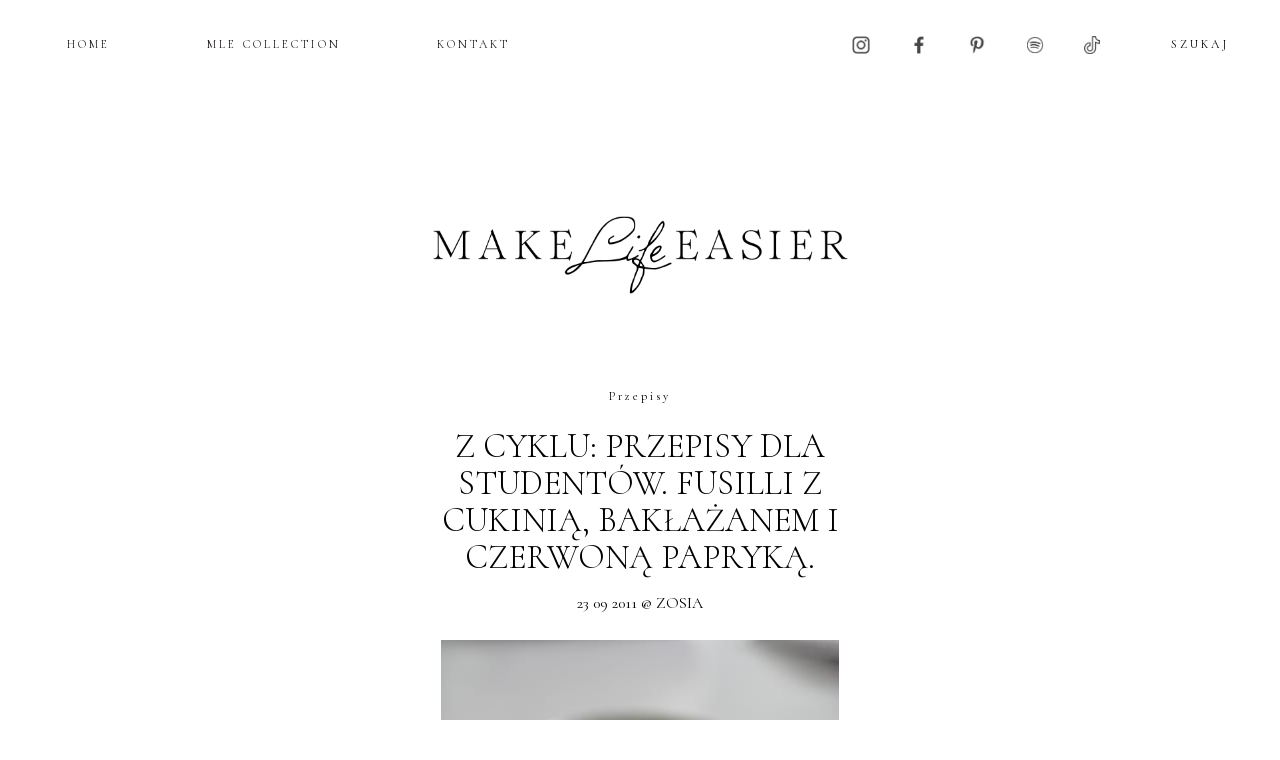

--- FILE ---
content_type: text/html; charset=UTF-8
request_url: https://makelifeeasier.pl/gotowanie/z-cyklu-przepisy-dla-studentow-fusilli-z-cukinia-baklazanem-i-czerwona-papryka/
body_size: 10199
content:
<!DOCTYPE html PUBLIC "-//W3C//DTD XHTML 1.0 Strict//EN" "http://www.w3.org/TR/xhtml1/DTD/xhtml1-strict.dtd">
<html xmlns="http://www.w3.org/1999/xhtml"  xmlns:fb="http://ogp.me/ns/fb#" xmlns:og="http://ogp.me/ns#" lang="pl-PL">
  <head>

	  <!-- Google Tag Manager -->
<script>(function(w,d,s,l,i){w[l]=w[l]||[];w[l].push({'gtm.start':
new Date().getTime(),event:'gtm.js'});var f=d.getElementsByTagName(s)[0],
j=d.createElement(s),dl=l!='dataLayer'?'&l='+l:'';j.async=true;j.src=
'https://www.googletagmanager.com/gtm.js?id='+i+dl;f.parentNode.insertBefore(j,f);
})(window,document,'script','dataLayer','GTM-WJC9FTZB');</script>
<!-- End Google Tag Manager -->
	  
    <title></title>

    <meta charset="utf-8">
    <meta http-equiv="X-UA-Compatible" content="IE=edge">
    <meta name="viewport" content="width=device-width, initial-scale=1">
    <meta name="author" content="DwaKroki.com">
    <meta http-equiv="Content-Type" content="text/html; charset=UTF-8">
    <!-- Begin: TradeDoubler site verification 2439227 -->
    <meta name="verification" content="53b288fa5c50c66c8641beaba8839090" />
    <!-- End: TradeDoubler site verification 2439227 -->

    <link rel="icon" href="https://makelifeeasier.pl/wp-content/themes/mle_new/images/favicon.ico">
    <link href="https://makelifeeasier.pl/wp-content/themes/mle_new/css/fonts.css" rel="stylesheet" type="text/css" media="screen">
    <link href="https://makelifeeasier.pl/wp-content/themes/mle_new/css/bootstrap.css" rel="stylesheet" type="text/css" media="screen">
    <link href="https://makelifeeasier.pl/wp-content/themes/mle_new/css/bootstrap-theme.css" rel="stylesheet" type="text/css" media="screen">
    <link href="https://makelifeeasier.pl/wp-content/themes/mle_new/css/ie10-viewport-bug-workaround.css" rel="stylesheet">
    <link rel="stylesheet" href="https://makelifeeasier.pl/wp-content/themes/mle_new/css/style.css" type="text/css" media="screen">
    <link rel="stylesheet" href="https://makelifeeasier.pl/wp-content/themes/mle_new/css/ipad.css" type="text/css" media="screen">
    <link rel="stylesheet" href="https://makelifeeasier.pl/wp-content/themes/mle_new/css/phone.css" type="text/css" media="screen">
    <link href="https://fonts.cdnfonts.com/css/neue-haas-grotesk-display-pro" rel="stylesheet">
    <link rel="stylesheet" href="https://use.typekit.net/hqr7yef.css">
    <link rel="pingback" href="https://makelifeeasier.pl/xmlrpc.php">
    <link rel="preconnect" href="https://fonts.googleapis.com">
    <link rel="preconnect" href="https://fonts.gstatic.com" crossorigin>
    <link href="https://fonts.googleapis.com/css2?family=Cormorant:ital,wght@0,300;0,400;0,500;0,600;0,700;1,300;1,400;1,500;1,600;1,700&display=swap" rel="stylesheet">
    <link rel="stylesheet" href="https://fonts.googleapis.com/css2?family=EB+Garamond">
    <!--[if lt IE 9]>
    <script src="https://oss.maxcdn.com/html5shiv/3.7.2/html5shiv.min.js"></script>
    <script src="https://oss.maxcdn.com/respond/1.4.2/respond.min.js"></script>
    <![endif]-->
<style>
	a.hover-decoration-none:hover{
	text-decoration:none;
}
	.size-full {
    height: auto;
    width: 100%;
}
	.comment .comment-body
	{
		width: calc(100% - 45px);
	}
	.comment.bypostauthor .comment-avatar
	{
		width:45px;
		margin-left:0px;
    margin-right: 0px;
    float: left;
	}
.comment-avatar
	{
		display:block;
		float:left;
		width: 45px;
	}
.post-content p .post-content p img
	{
		max-width:100%;
	}
.single-most img {
    aspect-ratio: 1/1.5;
	object-fit: cover;
}
	.post-img-similary img
	{
		object-fit:cover;
	aspect-ratio: 1/1.2;
	}
.comment-body a {
    line-break: anywhere;
}
	.post-title a{
		line-height:1.1;
		}
@media (max-width: 767px)
button.read-more {
    margin: 0 0%;
    width: 50%;
}
</style>
    <script type="text/javascript" charset="utf-8">
      //<![CDATA[
      sfHover = function() {
        var sfEls = document.getElementById("nav").getElementsByTagName("LI");
        for (var i=0; i<sfEls.length; i++) {
          sfEls[i].onmouseover=function() {
            this.className+=" sfhover";
          }
          sfEls[i].onmouseout=function() {
            this.className=this.className.replace(new RegExp(" sfhover\\b"), "");
          }
        }
      }
      if (window.attachEvent) window.attachEvent("onload", sfHover);
      //]]>
    </script>
    


    <meta name='robots' content='max-image-preview:large' />
<link rel='dns-prefetch' href='//code.jquery.com' />
<link rel='dns-prefetch' href='//s.w.org' />
<script type="text/javascript">
window._wpemojiSettings = {"baseUrl":"https:\/\/s.w.org\/images\/core\/emoji\/14.0.0\/72x72\/","ext":".png","svgUrl":"https:\/\/s.w.org\/images\/core\/emoji\/14.0.0\/svg\/","svgExt":".svg","source":{"concatemoji":"https:\/\/makelifeeasier.pl\/wp-includes\/js\/wp-emoji-release.min.js?ver=6.0"}};
/*! This file is auto-generated */
!function(e,a,t){var n,r,o,i=a.createElement("canvas"),p=i.getContext&&i.getContext("2d");function s(e,t){var a=String.fromCharCode,e=(p.clearRect(0,0,i.width,i.height),p.fillText(a.apply(this,e),0,0),i.toDataURL());return p.clearRect(0,0,i.width,i.height),p.fillText(a.apply(this,t),0,0),e===i.toDataURL()}function c(e){var t=a.createElement("script");t.src=e,t.defer=t.type="text/javascript",a.getElementsByTagName("head")[0].appendChild(t)}for(o=Array("flag","emoji"),t.supports={everything:!0,everythingExceptFlag:!0},r=0;r<o.length;r++)t.supports[o[r]]=function(e){if(!p||!p.fillText)return!1;switch(p.textBaseline="top",p.font="600 32px Arial",e){case"flag":return s([127987,65039,8205,9895,65039],[127987,65039,8203,9895,65039])?!1:!s([55356,56826,55356,56819],[55356,56826,8203,55356,56819])&&!s([55356,57332,56128,56423,56128,56418,56128,56421,56128,56430,56128,56423,56128,56447],[55356,57332,8203,56128,56423,8203,56128,56418,8203,56128,56421,8203,56128,56430,8203,56128,56423,8203,56128,56447]);case"emoji":return!s([129777,127995,8205,129778,127999],[129777,127995,8203,129778,127999])}return!1}(o[r]),t.supports.everything=t.supports.everything&&t.supports[o[r]],"flag"!==o[r]&&(t.supports.everythingExceptFlag=t.supports.everythingExceptFlag&&t.supports[o[r]]);t.supports.everythingExceptFlag=t.supports.everythingExceptFlag&&!t.supports.flag,t.DOMReady=!1,t.readyCallback=function(){t.DOMReady=!0},t.supports.everything||(n=function(){t.readyCallback()},a.addEventListener?(a.addEventListener("DOMContentLoaded",n,!1),e.addEventListener("load",n,!1)):(e.attachEvent("onload",n),a.attachEvent("onreadystatechange",function(){"complete"===a.readyState&&t.readyCallback()})),(e=t.source||{}).concatemoji?c(e.concatemoji):e.wpemoji&&e.twemoji&&(c(e.twemoji),c(e.wpemoji)))}(window,document,window._wpemojiSettings);
</script>
<style type="text/css">
img.wp-smiley,
img.emoji {
	display: inline !important;
	border: none !important;
	box-shadow: none !important;
	height: 1em !important;
	width: 1em !important;
	margin: 0 0.07em !important;
	vertical-align: -0.1em !important;
	background: none !important;
	padding: 0 !important;
}
</style>
	<link rel='stylesheet' id='sbi_styles-css'  href='https://makelifeeasier.pl/wp-content/plugins/instagram-feed/css/sbi-styles.min.css?ver=6.1.3' type='text/css' media='all' />
<script type='text/javascript' src='https://code.jquery.com/jquery-1.12.4.min.js?ver=1.12.4' id='jquery-js'></script>
<script type='text/javascript' src='https://code.jquery.com/jquery-migrate-1.4.1.min.js?ver=1.4.1' id='jquery-migrate-js'></script>
<link rel="https://api.w.org/" href="https://makelifeeasier.pl/wp-json/" /><link rel="alternate" type="application/json" href="https://makelifeeasier.pl/wp-json/wp/v2/posts/5242" /><link rel="EditURI" type="application/rsd+xml" title="RSD" href="https://makelifeeasier.pl/xmlrpc.php?rsd" />
<link rel="wlwmanifest" type="application/wlwmanifest+xml" href="https://makelifeeasier.pl/wp-includes/wlwmanifest.xml" /> 
<meta name="generator" content="WordPress 6.0" />
<link rel="canonical" href="https://makelifeeasier.pl/gotowanie/z-cyklu-przepisy-dla-studentow-fusilli-z-cukinia-baklazanem-i-czerwona-papryka/" />
<link rel='shortlink' href='https://makelifeeasier.pl/?p=5242' />
<link rel="alternate" type="application/json+oembed" href="https://makelifeeasier.pl/wp-json/oembed/1.0/embed?url=https%3A%2F%2Fmakelifeeasier.pl%2Fgotowanie%2Fz-cyklu-przepisy-dla-studentow-fusilli-z-cukinia-baklazanem-i-czerwona-papryka%2F" />
<link rel="alternate" type="text/xml+oembed" href="https://makelifeeasier.pl/wp-json/oembed/1.0/embed?url=https%3A%2F%2Fmakelifeeasier.pl%2Fgotowanie%2Fz-cyklu-przepisy-dla-studentow-fusilli-z-cukinia-baklazanem-i-czerwona-papryka%2F&#038;format=xml" />
<script type="text/javascript"><!--
function powerpress_pinw(pinw_url){window.open(pinw_url, 'PowerPressPlayer','toolbar=0,status=0,resizable=1,width=460,height=320');	return false;}
//-->
</script>
<script type="text/javascript">
	window._zem_rp_post_id = '5242';
	window._zem_rp_thumbnails = true;
	window._zem_rp_post_title = 'Z+cyklu%3A+Przepisy+dla+Student%C3%B3w.+Fusilli+z+cukini%C4%85%2C+bak%C5%82a%C5%BCanem+i+czerwon%C4%85+papryk%C4%85.';
	window._zem_rp_post_tags = ['przepisy', 'gotowanie', 'dla', 'dui', 'dent', 'penn', 'alt', 'sol', 'al', 'wod', 'na', 'mae'];
	window._zem_rp_static_base_url = 'https://content.zemanta.com/static/';
	window._zem_rp_wp_ajax_url = 'https://makelifeeasier.pl/wp-admin/admin-ajax.php';
	window._zem_rp_plugin_version = '1.14';
	window._zem_rp_num_rel_posts = '4';
</script>
<style type="text/css">
.related_post_title {
}
ul.related_post {
}
ul.related_post li {
}
ul.related_post li a {
}
ul.related_post li img {
}</style>
<meta property='og:type' content='article' />
<meta property='og:title' content='Z cyklu: Przepisy dla Studentów. Fusilli z cukinią, bakłażanem i czerwoną papryką.' />
<meta property='og:url' content='https://makelifeeasier.pl/gotowanie/z-cyklu-przepisy-dla-studentow-fusilli-z-cukinia-baklazanem-i-czerwona-papryka/' />
<meta property='og:description' content='Skład: 400 g makaronu (fusilli, penne, tagliatelle) 1 duża czerwona papryka 1 duży bakłażan 2 małe cukinie 3 ząbki czosnku 1 łyżeczka startego, świeżego imbiru listki świeżej mięty i bazylii oliwa z oliwek sól i pieprz  A oto jak to zrobić: 1. Gotujemy makaron al dente w dużym naczyniu z wrzącą, osoloną wodą. Wszystkie warzywa kroimy w drobną kostkę (bakłażan, cukinię, paprykę) i smażymy na rozgrzanej patelni. Dodajemy wyciśnięty czosnek, bazylię, imbir. Doprawiamy pieprzem i solą. Skrapiamy oliwą z oliwek. Smażone warzywa mieszamy z ugotowanym makaronem. Przed podaniem posypujemy świeżymi listkami mięty.  Wszystkie warzywa kroimy w drobną kostkę.   cukinia                                 bakłażan i papryka            (…)&lt;/p&gt;&lt;div class=&quot;readmore-post&quot;&gt;&lt;a href=&quot;https://makelifeeasier.pl/gotowanie/z-cyklu-przepisy-dla-studentow-fusilli-z-cukinia-baklazanem-i-czerwona-papryka/&quot;&gt;CZYTAJ WIĘCEJ&lt;/a&gt;&lt;/div&gt;' />
<meta property='og:site_name' content='Make Life Easier' />
<meta property='fb:app_id' content='183641418344502' />
<meta property='og:locale' content='pl_PL' />
<meta property='og:image' content='http://www.makecookingeasier.pl/img/image/DSC_0163.JPG' />
<link rel='image_src' href='https://www.makecookingeasier.pl/img/image/DSC_0163.JPG' />
<meta property='og:image' content='http://www.makecookingeasier.pl/img/image/DSC_0134(3).JPG' />
<link rel='image_src' href='https://www.makecookingeasier.pl/img/image/DSC_0134(3).JPG' />
<meta property='og:image' content='http://www.makecookingeasier.pl/img/image/DSC_0126.JPG' />
<link rel='image_src' href='https://www.makecookingeasier.pl/img/image/DSC_0126.JPG' />
<meta property='og:image' content='http://www.makecookingeasier.pl/img/image/DSC_0098(1).JPG' />
<link rel='image_src' href='https://www.makecookingeasier.pl/img/image/DSC_0098(1).JPG' />
<meta property='og:image' content='http://www.makecookingeasier.pl/img/image/DSC_0149(1).JPG' />
<link rel='image_src' href='https://www.makecookingeasier.pl/img/image/DSC_0149(1).JPG' />
<meta property='og:image' content='http://www.makecookingeasier.pl/img/image/DSC_0150.JPG' />
<link rel='image_src' href='https://www.makecookingeasier.pl/img/image/DSC_0150.JPG' />
<meta property='og:image' content='http://www.makecookingeasier.pl/img/image/DSC_0153.JPG' />
<link rel='image_src' href='https://www.makecookingeasier.pl/img/image/DSC_0153.JPG' />
<meta property='og:image' content='http://www.makecookingeasier.pl/img/image/DSC_0167(2).JPG' />
<link rel='image_src' href='https://www.makecookingeasier.pl/img/image/DSC_0167(2).JPG' />
<meta property='og:image' content='http://www.makecookingeasier.pl/img/image/DSC_0161(3).JPG' />
<link rel='image_src' href='https://www.makecookingeasier.pl/img/image/DSC_0161(3).JPG' />
<meta property='og:image' content='http://www.makecookingeasier.pl/img/image/DSC_0372.JPG' />
<link rel='image_src' href='https://www.makecookingeasier.pl/img/image/DSC_0372.JPG' />
<link rel="apple-touch-icon" sizes="180x180" href="/img/image/fbrfg/apple-touch-icon.png">
<link rel="icon" type="image/png" sizes="32x32" href="/img/image/fbrfg/favicon-32x32.png">
<link rel="icon" type="image/png" sizes="16x16" href="/img/image/fbrfg/favicon-16x16.png">
<link rel="manifest" href="/img/image/fbrfg/site.webmanifest">
<link rel="shortcut icon" href="/img/image/fbrfg/favicon.ico">
<meta name="msapplication-TileColor" content="#da532c">
<meta name="msapplication-config" content="/img/image/fbrfg/browserconfig.xml">
<meta name="theme-color" content="#ffffff"><link rel="icon" href="https://makelifeeasier.pl/img/image/2023/02/cropped-MakeLifeEasier_favicon__favicon_2-32x32.png" sizes="32x32" />
<link rel="icon" href="https://makelifeeasier.pl/img/image/2023/02/cropped-MakeLifeEasier_favicon__favicon_2-192x192.png" sizes="192x192" />
<link rel="apple-touch-icon" href="https://makelifeeasier.pl/img/image/2023/02/cropped-MakeLifeEasier_favicon__favicon_2-180x180.png" />
<meta name="msapplication-TileImage" content="https://makelifeeasier.pl/img/image/2023/02/cropped-MakeLifeEasier_favicon__favicon_2-270x270.png" />
		<style type="text/css" id="wp-custom-css">
			@media (max-width: 767px) {
.post-header div{
    padding-bottom: 10px;
}
	 .post-header .post-title {
    padding-bottom: 20px;
}
	.mobile-menu-div ul li a
	{
	font-family: cormorant,serif;	
	}
}
ul.sub-menu ul.sub-menu {
    TOP: -8PX;
    LEFT: 100%;
}
ul.sub-menu .menu-item-has-children {
    POSITION: RELATIVE;
		WIDTH: MAX-CONTENT;
}
ul.sub-menu .menu-item-has-children li {
		WIDTH: MAX-CONTENT;
}
.post-content-new {
    font-size: 20px;
    font-family: 'eb garamond','cormorant', serif;
    margin-bottom: 0;
    line-height: 1.5;
}
.post-content
{
	line-height: 32px;
}		</style>
		<!-- modyfikacja 2017.08.07 -->
<!-- koniec -->
	  
	  <script type="text/javascript" src="https://makelifeeasier.pl/wp-content/themes/mle_new/js/jquery.cookie.js"></script>


  </head>

  <body data-rsssl=1 class="post-template-default single single-post postid-5242 single-format-standard">
    <!-- Begin: Facebook script -->
    <div id="fb-root"></div>
    <script>(function(d, s, id) {
    var js, fjs = d.getElementsByTagName(s)[0];
    if (d.getElementById(id)) return;
    js = d.createElement(s); js.id = id;
    js.src = "//connect.facebook.net/pl_PL/sdk.js#xfbml=1&version=v2.8";
    fjs.parentNode.insertBefore(js, fjs);
    }(document, 'script', 'facebook-jssdk'));</script>
    <!-- End: Facebook script -->
	  
	  <!-- Google Tag Manager (noscript) -->
<noscript><iframe src="https://www.googletagmanager.com/ns.html?id=GTM-WJC9FTZB"
height="0" width="0" style="display:none;visibility:hidden"></iframe></noscript>
<!-- End Google Tag Manager (noscript) -->

    <!-- Begin: Visible part -->
    <div class="containerx">

      <script>linkwithin_text='Zobacz także:'</script>

      <section id="wallpaper">
        <!-- Begin: left-side & right-side background adds display -->
        <div class="wallpaperleft">
                  </div>
        <div class="wallpaperright">
                  </div>
        <!-- End: left-side & right-side background adds display -->
      </section>

      <section id="banner-top">
        <!-- Begin: Adds -->
                <!-- End: Adds -->
      </section>
      <div class="new-navi">
          <div id="topmenu" class="hidden-xs">
            <div class="menu-main_menu-container"><ul id="menu-main_menu" class="menu"><li id="menu-item-72314" class="menu-item menu-item-type-custom menu-item-object-custom current-menu-item current_page_item menu-item-home menu-item-has-children menu-item-72314"><a href="https://makelifeeasier.pl/" aria-current="page">HOME</a>
<ul class="sub-menu">
<li id="menu-item-72327" class="menu-item menu-item-type-post_type menu-item-object-page menu-item-72327"><a href="https://makelifeeasier.pl/o-mnie/">O MNIE</a></li>
<li id="menu-item-48" class="menu-item menu-item-type-post_type menu-item-object-page menu-item-48"><a href="https://makelifeeasier.pl/kontakt/">KONTAKT</a></li>
<li id="menu-item-73762" class="archiwum menu-item menu-item-type-custom menu-item-has-children menu-item-object-custom menu-item-73762"><a href="#">ARCHIWUM</a>
<ul class="sub-menu">
                  	<li><a href='https://makelifeeasier.pl/2026/01/'>styczeń 2026</a></li>
	<li><a href='https://makelifeeasier.pl/2025/12/'>grudzień 2025</a></li>
	<li><a href='https://makelifeeasier.pl/2025/11/'>listopad 2025</a></li>
	<li><a href='https://makelifeeasier.pl/2025/10/'>październik 2025</a></li>
	<li><a href='https://makelifeeasier.pl/2025/09/'>wrzesień 2025</a></li>
	<li><a href='https://makelifeeasier.pl/2025/08/'>sierpień 2025</a></li>
	<li><a href='https://makelifeeasier.pl/2025/07/'>lipiec 2025</a></li>
	<li><a href='https://makelifeeasier.pl/2025/06/'>czerwiec 2025</a></li>
	<li><a href='https://makelifeeasier.pl/2025/05/'>maj 2025</a></li>
	<li><a href='https://makelifeeasier.pl/2025/04/'>kwiecień 2025</a></li>
	<li><a href='https://makelifeeasier.pl/2025/03/'>marzec 2025</a></li>
	<li><a href='https://makelifeeasier.pl/2025/02/'>luty 2025</a></li>
	<li><a href='https://makelifeeasier.pl/2025/01/'>styczeń 2025</a></li>
	<li><a href='https://makelifeeasier.pl/2024/12/'>grudzień 2024</a></li>
	<li><a href='https://makelifeeasier.pl/2024/11/'>listopad 2024</a></li>
	<li><a href='https://makelifeeasier.pl/2024/10/'>październik 2024</a></li>
	<li><a href='https://makelifeeasier.pl/2024/09/'>wrzesień 2024</a></li>
	<li><a href='https://makelifeeasier.pl/2024/08/'>sierpień 2024</a></li>
	<li><a href='https://makelifeeasier.pl/2024/07/'>lipiec 2024</a></li>
	<li><a href='https://makelifeeasier.pl/2024/06/'>czerwiec 2024</a></li>
	<li><a href='https://makelifeeasier.pl/2024/05/'>maj 2024</a></li>
	<li><a href='https://makelifeeasier.pl/2024/04/'>kwiecień 2024</a></li>
	<li><a href='https://makelifeeasier.pl/2024/03/'>marzec 2024</a></li>
	<li><a href='https://makelifeeasier.pl/2024/02/'>luty 2024</a></li>
	<li><a href='https://makelifeeasier.pl/2024/01/'>styczeń 2024</a></li>
	<li><a href='https://makelifeeasier.pl/2023/12/'>grudzień 2023</a></li>
	<li><a href='https://makelifeeasier.pl/2023/11/'>listopad 2023</a></li>
	<li><a href='https://makelifeeasier.pl/2023/10/'>październik 2023</a></li>
	<li><a href='https://makelifeeasier.pl/2023/09/'>wrzesień 2023</a></li>
	<li><a href='https://makelifeeasier.pl/2023/08/'>sierpień 2023</a></li>
	<li><a href='https://makelifeeasier.pl/2023/07/'>lipiec 2023</a></li>
	<li><a href='https://makelifeeasier.pl/2023/06/'>czerwiec 2023</a></li>
	<li><a href='https://makelifeeasier.pl/2023/05/'>maj 2023</a></li>
	<li><a href='https://makelifeeasier.pl/2023/04/'>kwiecień 2023</a></li>
	<li><a href='https://makelifeeasier.pl/2023/03/'>marzec 2023</a></li>
	<li><a href='https://makelifeeasier.pl/2023/02/'>luty 2023</a></li>
	<li><a href='https://makelifeeasier.pl/2023/01/'>styczeń 2023</a></li>
	<li><a href='https://makelifeeasier.pl/2022/12/'>grudzień 2022</a></li>
	<li><a href='https://makelifeeasier.pl/2022/11/'>listopad 2022</a></li>
	<li><a href='https://makelifeeasier.pl/2022/10/'>październik 2022</a></li>
	<li><a href='https://makelifeeasier.pl/2022/09/'>wrzesień 2022</a></li>
	<li><a href='https://makelifeeasier.pl/2022/08/'>sierpień 2022</a></li>
	<li><a href='https://makelifeeasier.pl/2022/07/'>lipiec 2022</a></li>
	<li><a href='https://makelifeeasier.pl/2022/06/'>czerwiec 2022</a></li>
	<li><a href='https://makelifeeasier.pl/2022/05/'>maj 2022</a></li>
	<li><a href='https://makelifeeasier.pl/2022/04/'>kwiecień 2022</a></li>
	<li><a href='https://makelifeeasier.pl/2022/03/'>marzec 2022</a></li>
	<li><a href='https://makelifeeasier.pl/2022/02/'>luty 2022</a></li>
	<li><a href='https://makelifeeasier.pl/2022/01/'>styczeń 2022</a></li>
	<li><a href='https://makelifeeasier.pl/2021/12/'>grudzień 2021</a></li>
	<li><a href='https://makelifeeasier.pl/2021/11/'>listopad 2021</a></li>
	<li><a href='https://makelifeeasier.pl/2021/10/'>październik 2021</a></li>
	<li><a href='https://makelifeeasier.pl/2021/09/'>wrzesień 2021</a></li>
	<li><a href='https://makelifeeasier.pl/2021/08/'>sierpień 2021</a></li>
	<li><a href='https://makelifeeasier.pl/2021/07/'>lipiec 2021</a></li>
	<li><a href='https://makelifeeasier.pl/2021/06/'>czerwiec 2021</a></li>
	<li><a href='https://makelifeeasier.pl/2021/05/'>maj 2021</a></li>
	<li><a href='https://makelifeeasier.pl/2021/04/'>kwiecień 2021</a></li>
	<li><a href='https://makelifeeasier.pl/2021/03/'>marzec 2021</a></li>
	<li><a href='https://makelifeeasier.pl/2021/02/'>luty 2021</a></li>

</ul>
	</li>

<li id="menu-item-72329" class="menu-item menu-item-type-custom menu-item-object-custom menu-item-has-children menu-item-72329"><a href="#">KATEGORIE</a>
<ul class="sub-menu">
<li><a href="https://makelifeeasier.pl/category/architektura-wnetrz/">architektura wnętrz</a></li><li><a href="https://makelifeeasier.pl/category/czas-wolny-i-podroze/">Czas wolny i podróże</a></li><li><a href="https://makelifeeasier.pl/category/film-i-literatura/">Film i literatura</a></li><li><a href="https://makelifeeasier.pl/category/kultura-i-sztuka/">Kultura i sztuka</a></li><li><a href="https://makelifeeasier.pl/category/moda-i-styl/">Moda i styl</a></li><li><a href="https://makelifeeasier.pl/category/podcast/">Podcast</a></li><li><a href="https://makelifeeasier.pl/category/podroze/">Podróże</a></li><li><a href="https://makelifeeasier.pl/category/gotowanie/">Przepisy</a></li><li><a href="https://makelifeeasier.pl/category/szczesliwa-codziennosc/">Szczęśliwa codzienność</a></li><li><a href="https://makelifeeasier.pl/category/wnetrza/">Wnętrza</a></li><li><a href="https://makelifeeasier.pl/category/zdrowie-i-uroda/">Zdrowie i pielęgnacja</a></li>	</ul>
</li>
</ul>
</li>
<li id="menu-item-10477" class="menu-item menu-item-type-custom menu-item-object-custom menu-item-10477"><a href="http://www.mlecollection.com">MLE COLLECTION</a></li>
<li id="menu-item-72330" class="menu-item menu-item-type-post_type menu-item-object-page menu-item-72330"><a href="https://makelifeeasier.pl/kontakt/">KONTAKT</a></li>
</ul></div>
          </div>
          <div class="naw-rest">
          <section id="sidebar-sociallinks">
          <ul style="display:flex">
            <li>
              <a href="http://instagram.com/makelifeeasier_pl" title="Profil MLE w serwisie Instagram" target="_blank">
                <img class="social" src="/img/image/2023/02/instagram.png"/>
              </a>
            </li>
            <li>
              <a href="https://www.facebook.com/pages/Make-life-easier/180706528639126" title="Profil MLE w serwisie Facebook" target="_blank">
                <img class="social" src="/img/image/2023/02/facebook.png" />
              </a>
            </li>
            <li>
              <a href="https://pl.pinterest.com/makelifeeasier/" title="Profil w serwisie Pinterest" target="_blank">
                <img class="social" src="/img/image/2023/02/pinterest.png" />
              </a>
            </li>
            <li>
            <a href="https://open.spotify.com/user/docyhrereg2opaoqsy6dj6vy3" title="Profil MLE w serwisie Spotyfy" target="_blank">
              <img class="social" src="/img/image/2023/02/spotify.png" />
            </a>
            </li>
			  	<li>
      <a href="https://www.tiktok.com/@makelifeeasier_" title="Profil MLE w TikTok" target="_blank">
			<img class="social" src="/img/image/2023/06/tiktok.webp" />
      </a>
    </li>
          </ul>
          </section>

          <section id="sidebar-search">
            <form method="get" id="searchform" action="https://makelifeeasier.pl/">
	<div class="form-group">
    <input type="text" class="text-center" name="s" id="s" placeholder="SZUKAJ" />
  </div>
</form>
          </section>
        </div>
        </div>

      <section id="header" class="hidden-xs">
        <a href="https://makelifeeasier.pl"><img src="/img/image/2022/11/logo_non_bc.png" /></a>
      </section>

      <section id="header-mobile" class="visible-xs">
		  <div class="d-flex">
        <a class="mobilemenubutton" role="button" data-toggle="collapse" href="#MobMenu" aria-expanded="false" aria-controls="MobMenu">
            <span class="glyphicon glyphicon-menu-hamburger" aria-hidden="true"></span>
        </a>
		            <div class="naw-social-mobile">
          <section id="sidebar-sociallinks">
          <ul>
            <li>
              <a href="http://instagram.com/makelifeeasier_pl" title="Profil MLE w serwisie Instagram" target="_blank">
                <img class="social" src="/img/image/2023/02/instagram.png" />
              </a>
            </li>
            <li>
              <a href="https://www.facebook.com/pages/Make-life-easier/180706528639126" title="Profil MLE w serwisie Facebook" target="_blank">
                <img class="social" src="/img/image/2023/02/facebook.png" />
              </a>
            </li>
            <li>
              <a href="https://pl.pinterest.com/makelifeeasier/" title="Profil w serwisie Pinterest" target="_blank">
                <img class="social" src="/img/image/2023/02/pinterest.png" />
              </a>
            </li>
            <li>
            <a href="https://open.spotify.com/user/docyhrereg2opaoqsy6dj6vy3" title="Profil MLE w serwisie Spotyfy" target="_blank">
              <img class="social" src="/img/image/2023/02/spotify.png" />
            </a>
            </li>
			  	  	<li>
      <a href="https://www.tiktok.com/@makelifeeasier_" title="Profil MLE w TikTok" target="_blank">
			<img class="social" src="/img/image/2023/06/tiktok.webp" />
      </a>
    </li>
          </ul>
          </section>
        </div>
		  </div>
        <a href="/"><img src="/img/image/2022/11/logo_non_bc.png" /></a>
        <div id="MobMenu" class="info collapse">
          <section id="sidebar-search-mobile" class="text-center">
            <form method="get" id="searchform" action="https://makelifeeasier.pl/">
	<div class="form-group">
    <input type="text" class="text-center" name="s" id="s" placeholder="SZUKAJ" />
  </div>
</form>          </section>
          <section id="MobileMenu">
              <h3 class="title">
                <a class="" role="button" data-toggle="collapse" href="#StronaGlowna" aria-expanded="false" aria-controls="StronaGlowna">Strona główna</a>
              </h3>
              <div id="StronaGlowna" class="mobile-menu-div collapse">

              <h3 class="title">
                <a class="" role="button"  href="/mle/o-mnie/" aria-expanded="false" aria-controls="Omnie">O mnie</a>
              </h3>
              <h3 class="title">
                <a class="" role="button"  href="/mle/kontakt/" aria-expanded="false" aria-controls="Omnie">Kontakt</a>
              </h3>
              <h3 class="title">
                <a class="" role="button" data-toggle="collapse"  href="#ArchiwumMob" aria-expanded="false" aria-controls="ArchiwumMob">Archiwum</a>
              </h3>
				<div id="ArchiwumMob" class="mobile-menu-div collapse">
                <ul>
                  	<li><a href='https://makelifeeasier.pl/2026/01/'>styczeń 2026</a></li>
	<li><a href='https://makelifeeasier.pl/2025/12/'>grudzień 2025</a></li>
	<li><a href='https://makelifeeasier.pl/2025/11/'>listopad 2025</a></li>
	<li><a href='https://makelifeeasier.pl/2025/10/'>październik 2025</a></li>
	<li><a href='https://makelifeeasier.pl/2025/09/'>wrzesień 2025</a></li>
	<li><a href='https://makelifeeasier.pl/2025/08/'>sierpień 2025</a></li>
	<li><a href='https://makelifeeasier.pl/2025/07/'>lipiec 2025</a></li>
	<li><a href='https://makelifeeasier.pl/2025/06/'>czerwiec 2025</a></li>
	<li><a href='https://makelifeeasier.pl/2025/05/'>maj 2025</a></li>
	<li><a href='https://makelifeeasier.pl/2025/04/'>kwiecień 2025</a></li>
	<li><a href='https://makelifeeasier.pl/2025/03/'>marzec 2025</a></li>
	<li><a href='https://makelifeeasier.pl/2025/02/'>luty 2025</a></li>
	<li><a href='https://makelifeeasier.pl/2025/01/'>styczeń 2025</a></li>
	<li><a href='https://makelifeeasier.pl/2024/12/'>grudzień 2024</a></li>
	<li><a href='https://makelifeeasier.pl/2024/11/'>listopad 2024</a></li>
	<li><a href='https://makelifeeasier.pl/2024/10/'>październik 2024</a></li>
	<li><a href='https://makelifeeasier.pl/2024/09/'>wrzesień 2024</a></li>
	<li><a href='https://makelifeeasier.pl/2024/08/'>sierpień 2024</a></li>
	<li><a href='https://makelifeeasier.pl/2024/07/'>lipiec 2024</a></li>
	<li><a href='https://makelifeeasier.pl/2024/06/'>czerwiec 2024</a></li>
	<li><a href='https://makelifeeasier.pl/2024/05/'>maj 2024</a></li>
	<li><a href='https://makelifeeasier.pl/2024/04/'>kwiecień 2024</a></li>
	<li><a href='https://makelifeeasier.pl/2024/03/'>marzec 2024</a></li>
	<li><a href='https://makelifeeasier.pl/2024/02/'>luty 2024</a></li>
	<li><a href='https://makelifeeasier.pl/2024/01/'>styczeń 2024</a></li>
	<li><a href='https://makelifeeasier.pl/2023/12/'>grudzień 2023</a></li>
	<li><a href='https://makelifeeasier.pl/2023/11/'>listopad 2023</a></li>
	<li><a href='https://makelifeeasier.pl/2023/10/'>październik 2023</a></li>
	<li><a href='https://makelifeeasier.pl/2023/09/'>wrzesień 2023</a></li>
	<li><a href='https://makelifeeasier.pl/2023/08/'>sierpień 2023</a></li>
	<li><a href='https://makelifeeasier.pl/2023/07/'>lipiec 2023</a></li>
	<li><a href='https://makelifeeasier.pl/2023/06/'>czerwiec 2023</a></li>
	<li><a href='https://makelifeeasier.pl/2023/05/'>maj 2023</a></li>
	<li><a href='https://makelifeeasier.pl/2023/04/'>kwiecień 2023</a></li>
	<li><a href='https://makelifeeasier.pl/2023/03/'>marzec 2023</a></li>
	<li><a href='https://makelifeeasier.pl/2023/02/'>luty 2023</a></li>
	<li><a href='https://makelifeeasier.pl/2023/01/'>styczeń 2023</a></li>
	<li><a href='https://makelifeeasier.pl/2022/12/'>grudzień 2022</a></li>
	<li><a href='https://makelifeeasier.pl/2022/11/'>listopad 2022</a></li>
	<li><a href='https://makelifeeasier.pl/2022/10/'>październik 2022</a></li>
	<li><a href='https://makelifeeasier.pl/2022/09/'>wrzesień 2022</a></li>
	<li><a href='https://makelifeeasier.pl/2022/08/'>sierpień 2022</a></li>
	<li><a href='https://makelifeeasier.pl/2022/07/'>lipiec 2022</a></li>
	<li><a href='https://makelifeeasier.pl/2022/06/'>czerwiec 2022</a></li>
	<li><a href='https://makelifeeasier.pl/2022/05/'>maj 2022</a></li>
	<li><a href='https://makelifeeasier.pl/2022/04/'>kwiecień 2022</a></li>
	<li><a href='https://makelifeeasier.pl/2022/03/'>marzec 2022</a></li>
	<li><a href='https://makelifeeasier.pl/2022/02/'>luty 2022</a></li>
	<li><a href='https://makelifeeasier.pl/2022/01/'>styczeń 2022</a></li>
	<li><a href='https://makelifeeasier.pl/2021/12/'>grudzień 2021</a></li>
	<li><a href='https://makelifeeasier.pl/2021/11/'>listopad 2021</a></li>
	<li><a href='https://makelifeeasier.pl/2021/10/'>październik 2021</a></li>
	<li><a href='https://makelifeeasier.pl/2021/09/'>wrzesień 2021</a></li>
	<li><a href='https://makelifeeasier.pl/2021/08/'>sierpień 2021</a></li>
	<li><a href='https://makelifeeasier.pl/2021/07/'>lipiec 2021</a></li>
	<li><a href='https://makelifeeasier.pl/2021/06/'>czerwiec 2021</a></li>
	<li><a href='https://makelifeeasier.pl/2021/05/'>maj 2021</a></li>
	<li><a href='https://makelifeeasier.pl/2021/04/'>kwiecień 2021</a></li>
	<li><a href='https://makelifeeasier.pl/2021/03/'>marzec 2021</a></li>
	<li><a href='https://makelifeeasier.pl/2021/02/'>luty 2021</a></li>
                </ul>
              </div>
              <h3 class="title">
                <a class="" role="button" data-toggle="collapse" href="#KategorieMob" aria-expanded="false" aria-controls="KategorieMob">Kategorie</a>
              </h3>
              <div id="KategorieMob" class="mobile-menu-div collapse">
                <ul>
<li><a href="https://makelifeeasier.pl/category/architektura-wnetrz/">architektura wnętrz</a></li><li><a href="https://makelifeeasier.pl/category/czas-wolny-i-podroze/">Czas wolny i podróże</a></li><li><a href="https://makelifeeasier.pl/category/film-i-literatura/">Film i literatura</a></li><li><a href="https://makelifeeasier.pl/category/kultura-i-sztuka/">Kultura i sztuka</a></li><li><a href="https://makelifeeasier.pl/category/moda-i-styl/">Moda i styl</a></li><li><a href="https://makelifeeasier.pl/category/podcast/">Podcast</a></li><li><a href="https://makelifeeasier.pl/category/podroze/">Podróże</a></li><li><a href="https://makelifeeasier.pl/category/gotowanie/">Przepisy</a></li><li><a href="https://makelifeeasier.pl/category/szczesliwa-codziennosc/">Szczęśliwa codzienność</a></li><li><a href="https://makelifeeasier.pl/category/wnetrza/">Wnętrza</a></li><li><a href="https://makelifeeasier.pl/category/zdrowie-i-uroda/">Zdrowie i pielęgnacja</a></li>                </ul>
              </div>
              </div>
              <h3 class="title">
                <a class="" role="button"  href="https://mlecollection.com/" aria-expanded="false" aria-controls="ArchiwumMob">MLE COLLECTION</a>
              </h3>
              <h3 class="title">
                <a class="" role="button" href="/kontakt/" aria-expanded="false" aria-controls="KontaktMob">Kontakt</a>
              </h3>
          </section>

        </div>
      </section>
<section id="content">
  <section id="posts">
    <script type="text/javascript">linkwithin_text='Zobacz także:';</script>
                  <div id="post-5242" class="post-5242 post type-post status-publish format-standard hentry category-gotowanie tag-przepisy">
        <div class="post-header">
        <div>
          <a href="https://makelifeeasier.pl/category/gotowanie/" class="cat_a">Przepisy</a>        </div>

            <h2 class="post-title">
              <a href="https://makelifeeasier.pl/gotowanie/z-cyklu-przepisy-dla-studentow-fusilli-z-cukinia-baklazanem-i-czerwona-papryka/" rel="bookmark" title="Z cyklu: Przepisy dla Studentów. Fusilli z cukinią, bakłażanem i czerwoną papryką.">Z cyklu: Przepisy dla Studentów. Fusilli z cukinią, bakłażanem i czerwoną papryką.</a>
            </h2>
            <p class="post-author"> 23 09 2011 @ Zosia </p>
          </div>
          <div class="post-content">
                        <p style="color:#666699;font:normal 11px verdana,sans-serif;font-style:italic;text-align:center"><img alt="" src="https://www.makecookingeasier.pl/img/image/DSC_0163.JPG" style="width: 340px;height: 513px" /></p>
<p style="color:#666699;font:normal 11px verdana,sans-serif;font-style:italic;text-align:center"><u>Skład:</u></p>
<p style="color:#666699;font:normal 11px verdana,sans-serif;font-style:italic;text-align:center">400 g makaronu (fusilli, penne, tagliatelle)</p>
<p style="color:#666699;font:normal 11px verdana,sans-serif;font-style:italic;text-align:center">1 duża czerwona papryka</p>
<p style="color:#666699;font:normal 11px verdana,sans-serif;font-style:italic;text-align:center">1 duży bakłażan</p>
<p style="color:#666699;font:normal 11px verdana,sans-serif;font-style:italic;text-align:center">2 małe cukinie</p>
<p style="color:#666699;font:normal 11px verdana,sans-serif;font-style:italic;text-align:center">3 ząbki czosnku</p>
<p style="color:#666699;font:normal 11px verdana,sans-serif;font-style:italic;text-align:center">1 łyżeczka startego, świeżego imbiru</p>
<p style="color:#666699;font:normal 11px verdana,sans-serif;font-style:italic;text-align:center">listki świeżej mięty i bazylii</p>
<p style="color:#666699;font:normal 11px verdana,sans-serif;font-style:italic;text-align:center">oliwa z oliwek</p>
<p style="color:#666699;font:normal 11px verdana,sans-serif;font-style:italic;text-align:center">s&oacute;l i pieprz</p>
<p style="margin-top: 0px;margin-right: 0px;margin-bottom: 1.4em;margin-left: 0px;padding-top: 0px;padding-right: 0px;padding-bottom: 0px;padding-left: 0px;font-size: 1.1em;line-height: 1.65;text-align: center"><img alt="" src="https://www.makecookingeasier.pl/img/image/DSC_0134(3).JPG" style="width: 500px;height: 332px" /></p>
<p>A oto jak to zrobić:</p>
<p>1.&nbsp;Gotujemy makaron al dente w dużym naczyniu z wrzącą, osoloną wodą. Wszystkie warzywa kroimy w drobną kostkę (bakłażan, cukinię, paprykę) i smażymy na rozgrzanej patelni. Dodajemy wyciśnięty czosnek, bazylię, imbir. Doprawiamy pieprzem i solą. Skrapiamy oliwą z oliwek. Smażone warzywa mieszamy z ugotowanym makaronem. Przed podaniem posypujemy świeżymi listkami mięty.</p>
<p style="margin-top: 0px;margin-right: 0px;margin-bottom: 1.4em;margin-left: 0px;padding-top: 0px;padding-right: 0px;padding-bottom: 0px;padding-left: 0px;font-size: 1.1em;line-height: 1.65;text-align: center"><img alt="" src="https://www.makecookingeasier.pl/img/image/DSC_0126.JPG" style="width: 500px;height: 332px" /></p>
<p style="color:#666699;font:normal 11px verdana,sans-serif;font-style:italic;text-align:center">Wszystkie warzywa kroimy w drobną kostkę.&nbsp;</p>
<p style="margin-top: 0px;margin-right: 0px;margin-bottom: 1.4em;margin-left: 0px;padding-top: 0px;padding-right: 0px;padding-bottom: 0px;padding-left: 0px;font-size: 1.1em;line-height: 1.65;text-align: center"><img alt="" src="https://www.makecookingeasier.pl/img/image/DSC_0098(1).JPG" style="width: 320px;height: 482px" /></p>
<p style="color:#666699;font:normal 11px verdana,sans-serif;font-style:italic;text-align:center">cukinia</p>
<p style="margin-top: 0px;margin-right: 0px;margin-bottom: 1.4em;margin-left: 0px;padding-top: 0px;padding-right: 0px;padding-bottom: 0px;padding-left: 0px;font-size: 1.1em;line-height: 1.65;text-align: center"><img alt="" src="https://www.makecookingeasier.pl/img/image/DSC_0149(1).JPG" style="width: 300px;height: 199px" /><img alt="" src="https://www.makecookingeasier.pl/img/image/DSC_0150.JPG" style="width: 300px;height: 199px" /></p>
<p style="color:#666699;font:normal 11px verdana,sans-serif;font-style:italic;text-align:center">&nbsp; &nbsp; &nbsp; &nbsp; &nbsp; &nbsp; &nbsp; &nbsp; &nbsp; &nbsp; &nbsp; &nbsp; &nbsp; &nbsp; &nbsp; &nbsp;bakłażan i papryka &nbsp; &nbsp; &nbsp; &nbsp; &nbsp; &nbsp; &nbsp; &nbsp; &nbsp; &nbsp; &nbsp; &nbsp; &nbsp; &nbsp; &nbsp; &nbsp; &nbsp; &nbsp; &nbsp;cukinia i bakłażan</p>
<p style="margin-top: 0px;margin-right: 0px;margin-bottom: 1.4em;margin-left: 0px;padding-top: 0px;padding-right: 0px;padding-bottom: 0px;padding-left: 0px;font-size: 1.1em;line-height: 1.65;text-align: center"><img alt="" src="https://www.makecookingeasier.pl/img/image/DSC_0153.JPG" style="width: 500px;height: 332px" /></p>
<p style="color:#666699;font:normal 11px verdana,sans-serif;font-style:italic;text-align:center">Pokrojone warzywa smażymy na patelni.&nbsp;</p>
<p style="margin-top: 0px;margin-right: 0px;margin-bottom: 1.4em;margin-left: 0px;padding-top: 0px;padding-right: 0px;padding-bottom: 0px;padding-left: 0px;font-size: 1.1em;line-height: 1.65;text-align: center"><img alt="" src="https://www.makecookingeasier.pl/img/image/DSC_0167(2).JPG" style="width: 320px;height: 482px" /></p>
<p style="color:#666699;font:normal 11px verdana,sans-serif;font-style:italic;text-align:center">Przed podaniem posypujemy świeżymi listkami mięty.</p>
<p style="margin-top: 0px;margin-right: 0px;margin-bottom: 1.4em;margin-left: 0px;padding-top: 0px;padding-right: 0px;padding-bottom: 0px;padding-left: 0px;font-size: 1.1em;line-height: 1.65;text-align: center"><img alt="" src="https://www.makecookingeasier.pl/img/image/DSC_0161(3).JPG" style="width: 320px;height: 482px" /></p>
<p style="color:#666699;font:normal 11px verdana,sans-serif;font-style:italic;text-align:center"><span style="margin-top: 0px;margin-right: 0px;margin-bottom: 0px;margin-left: 0px;padding-top: 0px;padding-right: 0px;padding-bottom: 0px;padding-left: 0px;font-size: 16px">Pozostałe przepisy z cyklu dla Student&oacute;w&hellip;</span></p>
<p style="margin-top: 0px;margin-right: 0px;margin-bottom: 1.4em;margin-left: 0px;padding-top: 0px;padding-right: 0px;padding-bottom: 0px;padding-left: 0px;font-size: 1.1em;line-height: 1.65;text-align: center"><img alt="" src="https://www.makecookingeasier.pl/img/image/DSC_0372.JPG" style="width: 500px;height: 332px" /></p>
<p style="margin-top: 0px;margin-right: 0px;margin-bottom: 1.4em;margin-left: 0px;padding-top: 0px;padding-right: 0px;padding-bottom: 0px;padding-left: 0px;font-size: 1.1em;line-height: 1.65;text-align: center"><a href="http://www.makecookingeasier.pl/na-obiad/z-cyklu-przepisy-dla-studentow/">http://www.makecookingeasier.pl/na-obiad/z-cyklu-przepisy-dla-studentow/</a></p>
                      </div>
          <div class="post-meta">
            <p class="post-coments-count"><a href="https://makelifeeasier.pl/gotowanie/z-cyklu-przepisy-dla-studentow-fusilli-z-cukinia-baklazanem-i-czerwona-papryka/#comments">komentarzy 39</a></p>
            <ul style="padding:40px 0;">
              <li>
                <a href="http://instagram.com/makelifeeasier_pl" title="Profil MLE w serwisie Instagram" target="_blank">
                  <img class="social" src="/img/image/2023/02/instagram.png" />
                </a>
              </li>
              <li>
                <a href="http://www.facebook.com/share.php?u=https://makelifeeasier.pl/gotowanie/z-cyklu-przepisy-dla-studentow-fusilli-z-cukinia-baklazanem-i-czerwona-papryka/&amp;t=Z cyklu: Przepisy dla Studentów. Fusilli z cukinią, bakłażanem i czerwoną papryką.">
                  <img src="/img/image/2023/02/facebook.png" title="Udostępnij na Facebook'u" />
                </a>
              </li>
              <li>
                <a data-pin-do="buttonBookmark" data-pin-custom="true" data-pin-tall="true" data-pin-round="true" data-pin-save="false" href="https://www.pinterest.com/pin/create/button/">
                  <img src="/img/image/2023/02/pinterest.png" title="PinIt" />
                </a>
              </li>
				<li>
            <a href="https://open.spotify.com/user/docyhrereg2opaoqsy6dj6vy3" title="Profil MLE w serwisie Spotyfy" target="_blank">
              <img class="social" src="/img/image/2023/02/spotify.png" />
            </a>
            </li>
            </ul>
			  <p>Kategorie : </p>
			  <p class="post-cat in-post">              <span><a href="https://makelifeeasier.pl/gotowanie/z-cyklu-przepisy-dla-studentow-fusilli-z-cukinia-baklazanem-i-czerwona-papryka/">Przepisy</a></span>
                            </p>
                                      </div>
                    <h3 class="popular">ZOBACZ PODOBNE</h3>
          <div class="post-seemore">
                      <div class="miniture-post" onclick="window.location.href='https://makelifeeasier.pl/inne/look-of-the-day-365/'">
              <div class="post-img-similary">
				  <a href="https://makelifeeasier.pl/inne/look-of-the-day-365/"><img src="https://makelifeeasier.pl/img/image/2022/05/IMG_4913.jpg" alt="" style="display:flex; margin:auto;" width="80%"></a>
              </div>
              <div class="rest-minture">

              </div>
				<a href="https://makelifeeasier.pl/inne/look-of-the-day-365/" class="hover-decoration-none"><div class="post-title-podobne">Look of The Day</div></a>
            </div>
                        <div class="miniture-post" onclick="window.location.href='https://makelifeeasier.pl/inne/look-of-the-day-362/'">
              <div class="post-img-similary">
				  <a href="https://makelifeeasier.pl/inne/look-of-the-day-362/"><img src="https://makelifeeasier.pl/img/image/2022/03/IMG_0123.jpg" alt="" style="display:flex; margin:auto;" width="80%"></a>
              </div>
              <div class="rest-minture">

              </div>
				<a href="https://makelifeeasier.pl/inne/look-of-the-day-362/" class="hover-decoration-none"><div class="post-title-podobne">Look of The Day &#8211; Kulisy nowej kampanii MLE</div></a>
            </div>
                        <div class="miniture-post" onclick="window.location.href='https://makelifeeasier.pl/inne/look-of-the-day-368/'">
              <div class="post-img-similary">
				  <a href="https://makelifeeasier.pl/inne/look-of-the-day-368/"><img src="https://makelifeeasier.pl/img/image/2022/05/IMG_2314.jpg" alt="" style="display:flex; margin:auto;" width="80%"></a>
              </div>
              <div class="rest-minture">

              </div>
				<a href="https://makelifeeasier.pl/inne/look-of-the-day-368/" class="hover-decoration-none"><div class="post-title-podobne">Look of The Day</div></a>
            </div>
                 </div>
            <div class="clearfix"></div>
          </div>
                    <div>
                      </div>
          
      <!-- If there are no comments and comments are open -->
  
  <div id="respond" class="post-comments comment-form">
    <h2>Komentarze</h2>
      <form action="https://makelifeeasier.pl/wp-comments-post.php" method="post">
    <!-- <p>You can use these XHTML tags: <code>&lt;a href=&quot;&quot; title=&quot;&quot;&gt; &lt;abbr title=&quot;&quot;&gt; &lt;acronym title=&quot;&quot;&gt; &lt;b&gt; &lt;blockquote cite=&quot;&quot;&gt; &lt;cite&gt; &lt;code&gt; &lt;del datetime=&quot;&quot;&gt; &lt;em&gt; &lt;i&gt; &lt;q cite=&quot;&quot;&gt; &lt;s&gt; &lt;strike&gt; &lt;strong&gt; </code></p> -->
      		<div class="comment-form">
        <div class="comment-form-row">
                    <input type="text" name="author" id="author" value="" size="22" tabindex="1" placeholder="Imię"/>
        </div>
        <div class="comment-form-row">
                     <input type="text" name="email" id="email" value="" size="22" tabindex="2" placeholder="Email"/>
        </div>
        <div class="comment-form-row">
          <input type="text" name="url" id="url" value="" size="22" tabindex="3" placeholder="Strona www"/>
        </div>
            <div class="comment-form-row">
          <textarea name="comment" id="comment" rows="10" tabindex="4" placeholder="Komentarz"></textarea>
        </div>
        <div class="comment-form-row comment-form-row-submit">
          <label> </label>
          <input name="submit" type="submit" id="submit" tabindex="5" value="Wyślij" class="read-more-most" />
        </div>
      </div>
      <input type='hidden' name='comment_post_ID' value='5242' id='comment_post_ID' />
<input type='hidden' name='comment_parent' id='comment_parent' value='0' />
      <p style="display: none;"><input type="hidden" id="akismet_comment_nonce" name="akismet_comment_nonce" value="b95fd44255" /></p><p id="sfc_comm_send"></p><p style="display: none !important;"><label>&#916;<textarea name="ak_hp_textarea" cols="45" rows="8" maxlength="100"></textarea></label><input type="hidden" id="ak_js_1" name="ak_js" value="188"/><script>document.getElementById( "ak_js_1" ).setAttribute( "value", ( new Date() ).getTime() );</script></p>  </form>
</div>
<!--</div>-->

        </div>
            </section>
</section>
<div class="clearfix"></div>
  <section id="footer">
  <section id="footer-sociallinks-post">
  <ul>
    <li>
      <a href="http://instagram.com/makelifeeasier_pl" title="Profil MLE w serwisie Instagram" target="_blank">
        <img class="social" src="/img/image/2023/02/instagram.png" />
      </a>
    </li>
    <li>
      <a href="https://www.facebook.com/pages/Make-life-easier/180706528639126" title="Profil MLE w serwisie Facebook" target="_blank">
        <img class="social" src="/img/image/2023/02/facebook.png" />
      </a>
    </li>
    <li>
      <a href="https://pl.pinterest.com/makelifeeasier/" title="Profil w serwisie Pinterest" target="_blank">
        <img class="social" src="/img/image/2023/02/pinterest.png" />
      </a>
    </li>
    <li>
      <a href="https://open.spotify.com/user/docyhrereg2opaoqsy6dj6vy3" title="Profil MLE w serwisie Spotyfy" target="_blank">
        <img class="social" src="/img/image/2023/02/spotify.png" />
      </a>
    </li>
  </ul>
</section>
      <div class="footer-disclaimer">
        <p>Copyrights &copy; 2026 MakeLifeEasier.pl. Wszelkie prawa zastrzeżone. <a href="https://makelifeeasier.pl/kontakt/">Kontakt</a></p>
      </div>
      <div class="clearfix"></div>
  </section>

</div>

<!-- End: Visible part -->
    
    <!-- Instagram Feed JS -->
<script type="text/javascript">
var sbiajaxurl = "https://makelifeeasier.pl/wp-admin/admin-ajax.php";
</script>
<script defer type='text/javascript' src='https://makelifeeasier.pl/wp-content/plugins/akismet/_inc/akismet-frontend.js?ver=1679998391' id='akismet-frontend-js'></script>
<div id="fb-root"></div>
<script type="text/javascript">
  window.fbAsyncInit = function() {
    FB.init({"appId":"183641418344502","channelUrl":"https:\/\/makelifeeasier.pl\/?sfc-channel-file=1","status":true,"cookie":true,"xfbml":true,"oauth":true});
    sfc_update_user_details();
  };
  (function(d){
       var js, id = 'facebook-jssdk'; if (d.getElementById(id)) {return;}
       js = d.createElement('script'); js.id = id; js.async = true;
       js.src = "//connect.facebook.net/pl_PL/all.js";
       d.getElementsByTagName('head')[0].appendChild(js);
   }(document));     
</script>
<style type="text/css">
#fb-user { border: 1px dotted #C0C0C0; padding: 5px; display: block; }
#fb-user .fb_profile_pic_rendered { margin-right: 5px; float:left; }
#fb-user .end { display:block; height:0px; clear:left; }
</style>

<script type="text/javascript">
function sfc_update_user_details() {
	FB.getLoginStatus(function(response) {
		if (response.authResponse) {
			// Show their FB details TODO this should be configurable, or at least prettier...
			if (!jQuery('#fb-user').length) {
				jQuery('#comment-user-details').hide().after("<span id='fb-user'>" +
				"<fb:profile-pic uid='loggedinuser' facebook-logo='true' size='s'></fb:profile-pic>" +
				"<span id='fb-msg'><strong>Hi<fb:name uid='loggedinuser' useyou='false'></fb:name>!</strong><br />You are connected with your Facebook account." +
				"<a href='#' onclick='FB.logout(function(response) { window.location = \"https://makelifeeasier.pl/gotowanie/z-cyklu-przepisy-dla-studentow-fusilli-z-cukinia-baklazanem-i-czerwona-papryka/\"; }); return false;'> Logout</a>" +
				"</span><span class='end'></span></span>" + 
				"<input type='hidden' name='sfc_user_id' value='"+response.authResponse.userID+"' />"+
				"<input type='hidden' name='sfc_user_token' value='"+response.authResponse.accessToken+"' />");
				jQuery('#sfc_comm_send').html('<input style="width: auto;" type="checkbox" id="sfc_comm_share" name="sfc_comm_share" /><label for="sfc_comm_share">Share Comment on Facebook</label>');
			}

			// Refresh the DOM
			FB.XFBML.parse();
		} 
	});
}
</script>
    <!-- Bootstrap core JavaScript
    ================================================== -->
    <!-- Placed at the end of the document so the pages load faster -->
    <script src="https://makelifeeasier.pl/wp-content/themes/mle_new/js/bootstrap.min.js"></script>
    <script src="https://makelifeeasier.pl/wp-content/themes/mle_new/js/docs.min.js"></script>
    <!-- IE10 viewport hack for Surface/desktop Windows 8 bug -->
    <script src="https://makelifeeasier.pl/wp-content/themes/mle_new/js/ie10-viewport-bug-workaround.js"></script>
    
        
    <!-- Begin: GoogleAnalytics -->
    <script type="text/javascript">
    var _gaq = _gaq || [];
    _gaq.push(['_setAccount', 'UA-21667709-1']);
    _gaq.push(['_trackPageview']);
    (function() {
      var ga = document.createElement('script'); ga.type = 'text/javascript'; ga.async = true;
      ga.src = ('https:' == document.location.protocol ? 'https://ssl' : 'http://www') + '.google-analytics.com/ga.js';
      var s = document.getElementsByTagName('script')[0]; s.parentNode.insertBefore(ga, s);
    })();
    jQuery(document).ready(function() {
      //Ok. Good game.
      //jQuery('#wrap-right-dont-delete').remove();
    });
    </script>
    <!-- End: GoogleAnalytics -->
    
    <script async defer src="//assets.pinterest.com/js/pinit.js"></script>
  </body>
</html>
